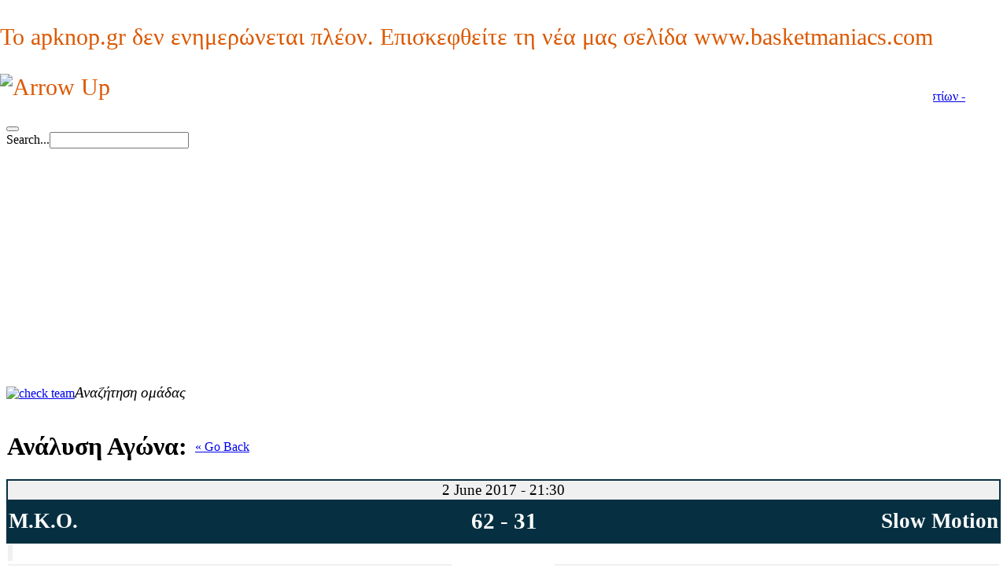

--- FILE ---
content_type: text/html; charset=utf-8
request_url: http://www.apknop.gr/index.php/apknop-cup/indoor-cup-2016-17/boxscore/3092
body_size: 7470
content:

<!DOCTYPE html>
<html prefix="og: http://ogp.me/ns#" lang="en-gb" dir="ltr"
	  class='com_fullcourt view-boxscore itemid-922 j25 mm-hover'>

<head>
<meta property="og:title" 
  content="Μπάσκετ για όλους - Ανεξάρτητο Πρωτάθλημα Καλαθοσφαίρισης Νοτίων Προαστίων" />
<meta property="og:description" 
  content="Ανεξάρτητο Πρωτάθλημα Καλαθοσφαίρισης Νοτίων Προαστίων - ΑΠΚΝοΠ - Μπάσκετ για όλους" />
<meta property="og:image" content="http://www.apknop.gr/apknop-social.png">
<meta property="og:image:type" content="image/png">
<meta property="og:image:width" content="200">
<meta property="og:image:height" content="200">
	  <base href="http://www.apknop.gr/index.php/apknop-cup/indoor-cup-2016-17/boxscore/3092" />
  <meta http-equiv="content-type" content="text/html; charset=utf-8" />
  <meta name="keywords" content="Ανεξαρτητο Πρωταθλημα Καλαθοσφαιρισης Νοτιων Προαστιων, απκνοπ, apknop, ανεξαρτητο, ερασιτεχνικες ομαδες, ανεξαρτητο μπασκετ" />
  <title></title>
  <link href="/templates/purity_iii/favicon.ico" rel="shortcut icon" type="image/vnd.microsoft.icon" />
  <link href="http://www.apknop.gr/index.php/component/search/?Itemid=922&amp;id=3092&amp;format=opensearch" rel="search" title="Search ΑΠΚΝοΠ - Ανεξάρτητο Πρωτάθλημα Καλαθοσφαίρισης Νοτίων Προαστίων - Apknop - Μπασκετ για όλους" type="application/opensearchdescription+xml" />
  <link rel="stylesheet" href="/components/com_k2/css/k2.css" type="text/css" />
  <link rel="stylesheet" href="/components/com_fullcourt/fullcourt.css" type="text/css" />
  <link rel="stylesheet" href="/cache/widgetkit/widgetkit-6615cb1f.css" type="text/css" />
  <link rel="stylesheet" href="/plugins/system/slnotificationbar/slnotificationbar/css/bar.css" type="text/css" />
  <link rel="stylesheet" href="/templates/system/css/system.css" type="text/css" />
  <link rel="stylesheet" href="/templates/purity_iii/local/css/themes/orange/bootstrap.css" type="text/css" />
  <link rel="stylesheet" href="/templates/purity_iii/local/css/themes/orange/template.css" type="text/css" />
  <link rel="stylesheet" href="/templates/purity_iii/local/css/themes/orange/megamenu.css" type="text/css" />
  <link rel="stylesheet" href="/templates/purity_iii/local/css/themes/orange/off-canvas.css" type="text/css" />
  <link rel="stylesheet" href="/templates/purity_iii/fonts/font-awesome/css/font-awesome.min.css" type="text/css" />
  <style type="text/css">
.SLNotificationBar {
                    background-color: #FFFFFF ;
                    color:#DB5903 ;
                    font-size: 30px;
                    }
                    .SLRibbon {
                     background:#FFFFFF ;
                    }.SLRibbon:hover {
                     background:#FFFFFF url(/plugins/system/slnotificationbar/slnotificationbar/img/shine.png) ;
                    }.SLNotificationBar {
                        border-bottom:none;
                        position:fixed;
                        left:0;
                        top:0;
                        }
                        .SLRibbon {
                        position:absolute;
                        top:0px;
                        border-top:none;
                        }
                        .SLup{
                        top:-50px;
                        }
                       
  </style>
  <script src="/media/system/js/mootools-core.js" type="text/javascript"></script>
  <script src="/media/system/js/core.js" type="text/javascript"></script>
  <script src="//ajax.googleapis.com/ajax/libs/jquery/1.8/jquery.min.js" type="text/javascript"></script>
  <script src="/components/com_k2/js/k2.js?v2.6.9&amp;sitepath=/" type="text/javascript"></script>
  <script src="/administrator/components/com_fullcourt/js/fullcourt.javascript.js" type="text/javascript"></script>
  <script src="/media/system/js/mootools-more.js" type="text/javascript"></script>
  <script src="/media/widgetkit/js/jquery.js" type="text/javascript"></script>
  <script src="/cache/widgetkit/widgetkit-3ceaa9f9.js" type="text/javascript"></script>
  <script src="/plugins/system/slnotificationbar/slnotificationbar/js/jquery-1.8.2.min.js" type="text/javascript"></script>
  <script src="/plugins/system/slnotificationbar/slnotificationbar/js/jquery-ui-1.8.24.min.js" type="text/javascript"></script>
  <script src="/plugins/system/t3/base-bs3/bootstrap/js/bootstrap.js" type="text/javascript"></script>
  <script src="/plugins/system/t3/base-bs3/js/jquery.tap.min.js" type="text/javascript"></script>
  <script src="/plugins/system/t3/base-bs3/js/off-canvas.js" type="text/javascript"></script>
  <script src="/plugins/system/t3/base-bs3/js/script.js" type="text/javascript"></script>
  <script src="/plugins/system/t3/base-bs3/js/menu.js" type="text/javascript"></script>
  <script src="/plugins/system/t3/base-bs3/js/nav-collapse.js" type="text/javascript"></script>
  <script type="text/javascript">
;jQuery.noConflict();
                          jQuery(document).ready(function() {
                          jQuery('body').prepend('<div class=\"SLNotificationBar\"><span class=\"SLhelloinner\"><p class=\"SLtext\">Το apknop.gr δεν ενημερώνεται πλέον. Επισκεφθείτε τη νέα μας σελίδα www.basketmaniacs.com</p><p class=\"SLTrigger SLdownarrow\"><img src=\"/plugins/system/slnotificationbar/slnotificationbar/img/arrow-up.png\" class=\"SLarrow\" alt=\"Arrow Up\"/></p></span></div><span class=\"SLRibbon SLTrigger\"><img src=\"/plugins/system/slnotificationbar/slnotificationbar/img/arrow-down.png\" class=\"SLarrow\" alt=\"Arrow Down\"></span>');
                            jQuery('.SLRibbon').delay(1000).fadeIn(400).addClass('SLup', 600);
                            jQuery('.SLNotificationBar').hide().delay(2500).slideDown(300);
                            jQuery('.SLTrigger').click(function(){
                            jQuery('.SLRibbon').toggleClass('SLup', 300);
                            jQuery('.SLNotificationBar').slideToggle();
                            });
			              });
  </script>

	
<!-- META FOR IOS & HANDHELD -->
	<meta name="viewport" content="width=device-width, initial-scale=1.0, maximum-scale=1.0, user-scalable=no"/>
	<style type="text/stylesheet">
		@-webkit-viewport   { width: device-width; }
		@-moz-viewport      { width: device-width; }
		@-ms-viewport       { width: device-width; }
		@-o-viewport        { width: device-width; }
		@viewport           { width: device-width; }
	</style>
	<script type="text/javascript">
		//<![CDATA[
		if (navigator.userAgent.match(/IEMobile\/10\.0/)) {
			var msViewportStyle = document.createElement("style");
			msViewportStyle.appendChild(
				document.createTextNode("@-ms-viewport{width:auto!important}")
			);
			document.getElementsByTagName("head")[0].appendChild(msViewportStyle);
		}
		//]]>
	</script>
<meta name="HandheldFriendly" content="true"/>
<meta name="apple-mobile-web-app-capable" content="YES"/>
<!-- //META FOR IOS & HANDHELD -->




<!-- Le HTML5 shim and media query for IE8 support -->
<!--[if lt IE 9]>
<script src="//html5shim.googlecode.com/svn/trunk/html5.js"></script>
<script type="text/javascript" src="/plugins/system/t3/base-bs3/js/respond.min.js"></script>
<![endif]-->

<!-- You can add Google Analytics here or use T3 Injection feature -->

<!--[if lt IE 9]>
<link rel="stylesheet" href="/templates/purity_iii/css/ie8.css" type="text/css" />
<![endif]--><script>
  (function(i,s,o,g,r,a,m){i['GoogleAnalyticsObject']=r;i[r]=i[r]||function(){
  (i[r].q=i[r].q||[]).push(arguments)},i[r].l=1*new Date();a=s.createElement(o),
  m=s.getElementsByTagName(o)[0];a.async=1;a.src=g;m.parentNode.insertBefore(a,m)
  })(window,document,'script','//www.google-analytics.com/analytics.js','ga');

  ga('create', 'UA-33954372-1', 'auto');
  ga('send', 'pageview');

</script>

<script async="async" src="//pagead2.googlesyndication.com/pagead/js/adsbygoogle.js"></script>

</head>

<body>

<div class="t3-wrapper"> <!-- Need this wrapper for off-canvas menu. Remove if you don't use of-canvas -->

  
<!-- MAIN NAVIGATION -->
<header id="t3-mainnav" class="wrap navbar navbar-default navbar-fixed-top t3-mainnav">

	<!-- OFF-CANVAS -->
			
<button class="btn btn-default off-canvas-toggle " type="button" data-pos="left" data-nav="#t3-off-canvas" data-effect="off-canvas-effect-4">
  <i class="fa fa-bars"></i>
</button>

<!-- OFF-CANVAS SIDEBAR -->
<div id="t3-off-canvas" class="t3-off-canvas ">

  <div class="t3-off-canvas-header">
    <h2 class="t3-off-canvas-header-title">Sidebar</h2>
    <button type="button" class="close" data-dismiss="modal" aria-hidden="true">&times;</button>
  </div>

  <div class="t3-off-canvas-body">
    
  </div>

</div>
<!-- //OFF-CANVAS SIDEBAR -->
		<!-- //OFF-CANVAS -->

	<div class="container">

		<!-- NAVBAR HEADER -->
		<div class="navbar-header">

			<!-- LOGO -->
			<div class="logo logo-image">
				<div class="logo-image">
					<a href="/" title="ΑΠΚΝοΠ - Ανεξάρτητο Πρωτάθλημα Καλαθοσφαίρισης Νοτίων Προαστίων - Apknop - Μπασκετ για όλους">
													<img class="logo-img" src="/templates/purity_iii/images/logo.png" alt="ΑΠΚΝοΠ - Ανεξάρτητο Πρωτάθλημα Καλαθοσφαίρισης Νοτίων Προαστίων - Apknop - Μπασκετ για όλους" />
						
												
						<span>ΑΠΚΝοΠ - Ανεξάρτητο Πρωτάθλημα Καλαθοσφαίρισης Νοτίων Προαστίων - Apknop - Μπασκετ για όλους</span>
					</a>
				</div>
			</div>
			<!-- //LOGO -->

											<button type="button" class="navbar-toggle" data-toggle="collapse" data-target=".t3-navbar-collapse">
					<i class="fa fa-bars"></i>
				</button>
			
	    	    <!-- HEAD SEARCH -->
	    <div class="head-search">     
	      <form class="form-search" action="/index.php/apknop-cup/indoor-cup-2016-17" method="post">
	<div class="search">
		<label for="mod-search-searchword">Search...</label><i class="fa fa-search"></i><input name="searchword" id="mod-search-searchword" maxlength="20"  class="form-control " type="text" size="20" />	<input type="hidden" name="task" value="search" />
	<input type="hidden" name="option" value="com_search" />
	<input type="hidden" name="Itemid" value="922" />
	</div>
</form>

	    </div>
	    <!-- //HEAD SEARCH -->
	    
		</div>
		<!-- //NAVBAR HEADER -->

		<!-- NAVBAR MAIN -->
				<nav class="t3-navbar-collapse navbar-collapse collapse"></nav>
		
		<nav class="t3-navbar navbar-collapse collapse">
			<div  class="t3-megamenu animate slide"  data-duration="400" data-responsive="true">
</div>

		</nav>
    <!-- //NAVBAR MAIN -->

	</div>
</header>
<!-- //MAIN NAVIGATION -->


<div class="page-masthead">
	
			<div class="row-feature  " id="Mod172"><div class="container"><div class="row row-feature-ct"><div class="ads">
	
<div style="text-align:center;">



<!-- banner stats -->
<ins class="adsbygoogle"
	style="display:block;"
	data-ad-client="ca-pub-8505009953180245"
	data-ad-slot="2996873218"
	data-ad-format="auto"
	data-ad-type="image"></ins>
<script>
(adsbygoogle = window.adsbygoogle || []).push({});
</script>
</div></div></div></div></div><div class="row-feature  " id="Mod203"><div class="container"><div class="row row-feature-ct">

<div class="custom"  >
	<p><a href="/index.php/sef/omades-15-16"><img src="/images/Site/Button/check-team.png" alt="check team" width="56" height="56" /></a><em><span style="font-size: 14pt;">Αναζήτηση ομάδας</span></em><span style="font-size: 18pt;"><br /></span></p></div>
</div></div></div>
	</div>


  

  

<div id="t3-mainbody" class="container t3-mainbody">
	<div class="row">

		<!-- MAIN CONTENT -->
		<div id="t3-content" class="t3-content col-xs-12">
						
<div id="system-message-container">
</div>
						<table border="0" cellpadding="0" cellspacing="1">
	<tr>
		<td style="background:#FFFFFF"><h1>Ανάλυση Αγώνα:</h1></td>
		<td style="background:#FFFFFF">&nbsp;&nbsp;</td>
		<td style="background:#FFFFFF"><a href="javascript:history.go(-1);" class="button">&laquo; Go Back</a></td>
	</tr>
</table>


<table border="0" width="100%" style="background-color:#063041">
				<tr>
					<td style="text-align:center;font-size:120%" colspan="5">
					2 June 2017					- 21:30					</td>
				</tr>
				
				<tr>
				
					<td width="30" style="font-size:170%;font-weight:bold;text-align:left;width:30%;color:#FFFFFF;height:50px">
					Μ.Κ.Ο.					</td>
				
					<td width="75" style="font-size:10pt;text-align:center;width:10%">
					<a href="/index.php/apknop-cup/indoor-cup-2016-17/team/82"></a>
					</td>
					
					<td width="30" style="font-size:180%;font-weight:bold;text-align:center;width:20%;color:#FFFFFF">62 - 31</td>
					
					<td width="75" style="font-size:10pt;text-align:center;width:10%">
					<a href="/index.php/apknop-cup/indoor-cup-2016-17/team/129"><img src="/./images/fullcourt/l129.jpg" vspace="5" border="0" alt="" align="middle" width="50" /></a>
					</td>
					
					<td width="30" style="font-size:170%;font-weight:bold;text-align:right;width:30%;color:#FFFFFF">
					Slow Motion					</td>
					
				</tr>
</table>

<table>
	<tr>
		<td style="text-align:center;border:0px" colspan="5">
		&nbsp;
		</td>
	</tr>

</table>

<table border="0" width="100%">


	<tr>
		<td width="45%" style="vertical-align:middle">
			<table border="0" cellpadding="0" cellspacing="0" class="hoverTable" width="100%">
				
								
				<tr>
					<th style="text-align:left">Ανά 10λεπτο</th>
					<th style="border:0px;text-align:center;width:45px;font-size:120%;font-weight:normal">1<sup>o</sup></th>
					<th style="font-weight:normal; width:45px;font-size:120%;text-align:center">2<sup>o</sup></th>
					<th style="font-weight:normal; width:45px;font-size:120%;text-align:center">3<sup>o</sup></th>
					<th style="font-weight:normal; width:45px;font-size:120%;text-align:center">4<sup>o</sup></th>
														</tr>
				
				<tr>
					<td style="border-style:0px;text-align:left;font-size:120%">Μ.Κ.Ο.</td>
					<td style="border-style:0px;text-align:center;font-size:120%;height:2px">20</td>
					<td style="border-style:0px;text-align:center;font-size:120%">20</td>
					<td style="border-style:0px;text-align:center;font-size:120%">7</td>
					<td style="border-style:0px;text-align:center;font-size:120%">15</td>
									</tr>
				
				<tr>
					<td style="border-style:0px;text-align:left;font-size:120%">Slow Motion</td>
					<td style="border-style:0px;text-align:center;font-size:120%">5</td>
					<td style="border-style:0px;text-align:center;font-size:120%">8</td>
					<td style="border-style:0px;text-align:center;font-size:120%">7</td>
					<td style="border-style:0px;text-align:center;font-size:120%">11</td>
									</tr>
				
							</table>
		</td>
		
		<td style="background:#FFFFFF;border:0px">
		</td>
		
		<td width="45%" style="vertical-align:top">
		
			<table border="0" cellpadding="0" cellspacing="0" class="hoverTable" width="100%">
				
								
				<tr>
					<th style="text-align:left">Συνολικά</th>
					<th style="border:0px;text-align:center;width:45px;font-size:120%;font-weight:normal">1<sup>o</sup></th>
					<th style="font-weight:normal; width:45px;font-size:120%;text-align:center">2<sup>o</sup></th>
					<th style="font-weight:normal; width:45px;font-size:120%;text-align:center">3<sup>o</sup></th>
					<th style="font-weight:normal; width:45px;font-size:120%;text-align:center">4<sup>o</sup></th>
														</tr>
				
				<tr>
					<td style="border-style:0px;text-align:left;font-size:120%">Μ.Κ.Ο.</td>
					<td style="border-style:0px;text-align:center;font-size:120%;height:2px">20</td>
					<td style="border-style:0px;text-align:center;font-size:120%">40</td>
					<td style="border-style:0px;text-align:center;font-size:120%">47</td>
					<td style="border-style:0px;text-align:center;font-size:120%">62</td>
									</tr>
				
				<tr>
					<td style="border-style:0px;text-align:left;font-size:120%">Slow Motion</td>
					<td style="border-style:0px;text-align:center;font-size:120%">5</td>
					<td style="border-style:0px;text-align:center;font-size:120%">13</td>
					<td style="border-style:0px;text-align:center;font-size:120%">20</td>
					<td style="border-style:0px;text-align:center;font-size:120%">31</td>
									</tr>
				
							</table>

			
		</td>
	</tr>
</table>
<br />
<table border="0" cellpadding="0" cellspacing="0" class="hoverTable" width="100%">

<style>
      tr:nth-of-type(odd) {
      background-color:#F0F0F0;
    }
</style>

	<tr>
		<th align="left" colspan="17" style="line-height:27px;font-size:150%;background:#CC6600">
						Μ.Κ.Ο.		</th>
	</tr>
	
	<tr>
		<th align="left" colspan="17" style="line-height:5px;font-size:100%;background:#FFFFFF">
		</th>
	</tr>

	
		<tr>
		<th style="background:#808080">&nbsp;</th>
		<th style="background:#808080;text-align:center">FT</th>
		<th style="background:#808080;text-align:center">FT%</th>
		<th style="background:#808080;text-align:center">2PT</th>
		<th style="background:#808080;text-align:center">2P%</th>
		<th style="background:#808080;text-align:center">3PT</th>
		<th style="background:#808080;text-align:center">3P%</th>
		<th style="background:#808080;text-align:center">DRB</th>
		<th style="background:#808080;text-align:center">ORB</th>
		<th style="background:#808080;text-align:center">REB</th>
		<th style="background:#808080;text-align:center">AST</th>
		<th style="background:#808080;text-align:center">STL</th>
		<th style="background:#808080;text-align:center">BLK</th>
		<th style="background:#808080;text-align:center">TOV</th>
		<th style="background:#808080;text-align:center">PF</th>
		<th style="background:#808080;text-align:center">PTS</th>
	</tr>
	
	
										
	<tr>
		<td style="border:0px;text-align:left;width:30%">
						<a href="/index.php/apknop-cup/indoor-cup-2016-17/player/3458">Άκης Τουρής</a>
					</td>
		<td style="border:0px;text-align:center">0-0</td>
		<td style="border:0px;text-align:center">nan%</td>
		<td style="border:0px;text-align:center">2-6</td>
		<td style="border:0px;text-align:center">33%</td>
		<td style="border:0px;text-align:center">0-1</td>
		<td style="border:0px;text-align:center">0%</td>
		<td style="border:0px;text-align:center">6</td>
		<td style="border:0px;text-align:center">3</td>
		<td style="border:0px;text-align:center">9</td>
		<td style="border:0px;text-align:center">0</td>
		<td style="border:0px;text-align:center">0</td>
		<td style="border:0px;text-align:center">2</td>
		<td style="border:0px;text-align:center">1</td>
		<td style="border:0px;text-align:center">0</td>
		<td style="border:0px;text-align:center">4</td>
	</tr>
	
									
	<tr>
		<td style="border:0px;text-align:left;width:30%">
						<a href="/index.php/apknop-cup/indoor-cup-2016-17/player/3466">Ιωάννης Σωτηρόπουλος</a>
					</td>
		<td style="border:0px;text-align:center">1-2</td>
		<td style="border:0px;text-align:center">50%</td>
		<td style="border:0px;text-align:center">1-2</td>
		<td style="border:0px;text-align:center">50%</td>
		<td style="border:0px;text-align:center">0-2</td>
		<td style="border:0px;text-align:center">0%</td>
		<td style="border:0px;text-align:center">7</td>
		<td style="border:0px;text-align:center">1</td>
		<td style="border:0px;text-align:center">8</td>
		<td style="border:0px;text-align:center">4</td>
		<td style="border:0px;text-align:center">1</td>
		<td style="border:0px;text-align:center">0</td>
		<td style="border:0px;text-align:center">3</td>
		<td style="border:0px;text-align:center">0</td>
		<td style="border:0px;text-align:center">3</td>
	</tr>
	
									
	<tr>
		<td style="border:0px;text-align:left;width:30%">
						<a href="/index.php/apknop-cup/indoor-cup-2016-17/player/3468">Αναστάσιος Δεληγιάννης</a>
					</td>
		<td style="border:0px;text-align:center">0-0</td>
		<td style="border:0px;text-align:center">nan%</td>
		<td style="border:0px;text-align:center">2-4</td>
		<td style="border:0px;text-align:center">50%</td>
		<td style="border:0px;text-align:center">0-0</td>
		<td style="border:0px;text-align:center">nan%</td>
		<td style="border:0px;text-align:center">7</td>
		<td style="border:0px;text-align:center">3</td>
		<td style="border:0px;text-align:center">10</td>
		<td style="border:0px;text-align:center">0</td>
		<td style="border:0px;text-align:center">1</td>
		<td style="border:0px;text-align:center">0</td>
		<td style="border:0px;text-align:center">3</td>
		<td style="border:0px;text-align:center">2</td>
		<td style="border:0px;text-align:center">4</td>
	</tr>
	
									
	<tr>
		<td style="border:0px;text-align:left;width:30%">
						<a href="/index.php/apknop-cup/indoor-cup-2016-17/player/3469">Νικόλαος Παππάς</a>
					</td>
		<td style="border:0px;text-align:center">0-0</td>
		<td style="border:0px;text-align:center">nan%</td>
		<td style="border:0px;text-align:center">0-1</td>
		<td style="border:0px;text-align:center">0%</td>
		<td style="border:0px;text-align:center">1-6</td>
		<td style="border:0px;text-align:center">17%</td>
		<td style="border:0px;text-align:center">3</td>
		<td style="border:0px;text-align:center">0</td>
		<td style="border:0px;text-align:center">3</td>
		<td style="border:0px;text-align:center">1</td>
		<td style="border:0px;text-align:center">1</td>
		<td style="border:0px;text-align:center">0</td>
		<td style="border:0px;text-align:center">4</td>
		<td style="border:0px;text-align:center">0</td>
		<td style="border:0px;text-align:center">3</td>
	</tr>
	
									
	<tr>
		<td style="border:0px;text-align:left;width:30%">
						<a href="/index.php/apknop-cup/indoor-cup-2016-17/player/4428">Παναγιώτης Κουτρόπουλος</a>
					</td>
		<td style="border:0px;text-align:center">0-0</td>
		<td style="border:0px;text-align:center">nan%</td>
		<td style="border:0px;text-align:center">1-1</td>
		<td style="border:0px;text-align:center">100%</td>
		<td style="border:0px;text-align:center">1-4</td>
		<td style="border:0px;text-align:center">25%</td>
		<td style="border:0px;text-align:center">2</td>
		<td style="border:0px;text-align:center">0</td>
		<td style="border:0px;text-align:center">2</td>
		<td style="border:0px;text-align:center">3</td>
		<td style="border:0px;text-align:center">1</td>
		<td style="border:0px;text-align:center">0</td>
		<td style="border:0px;text-align:center">2</td>
		<td style="border:0px;text-align:center">1</td>
		<td style="border:0px;text-align:center">5</td>
	</tr>
	
									
	<tr>
		<td style="border:0px;text-align:left;width:30%">
						<a href="/index.php/apknop-cup/indoor-cup-2016-17/player/4697">Γιώργος Βαχαβιώλος</a>
					</td>
		<td style="border:0px;text-align:center">0-2</td>
		<td style="border:0px;text-align:center">0%</td>
		<td style="border:0px;text-align:center">2-5</td>
		<td style="border:0px;text-align:center">40%</td>
		<td style="border:0px;text-align:center">0-0</td>
		<td style="border:0px;text-align:center">nan%</td>
		<td style="border:0px;text-align:center">4</td>
		<td style="border:0px;text-align:center">0</td>
		<td style="border:0px;text-align:center">4</td>
		<td style="border:0px;text-align:center">2</td>
		<td style="border:0px;text-align:center">2</td>
		<td style="border:0px;text-align:center">1</td>
		<td style="border:0px;text-align:center">2</td>
		<td style="border:0px;text-align:center">1</td>
		<td style="border:0px;text-align:center">4</td>
	</tr>
	
									
	<tr>
		<td style="border:0px;text-align:left;width:30%">
						<a href="/index.php/apknop-cup/indoor-cup-2016-17/player/4698">Αντώνης Βιδάλης</a>
					</td>
		<td style="border:0px;text-align:center">1-2</td>
		<td style="border:0px;text-align:center">50%</td>
		<td style="border:0px;text-align:center">4-9</td>
		<td style="border:0px;text-align:center">44%</td>
		<td style="border:0px;text-align:center">0-1</td>
		<td style="border:0px;text-align:center">0%</td>
		<td style="border:0px;text-align:center">0</td>
		<td style="border:0px;text-align:center">6</td>
		<td style="border:0px;text-align:center">6</td>
		<td style="border:0px;text-align:center">0</td>
		<td style="border:0px;text-align:center">1</td>
		<td style="border:0px;text-align:center">0</td>
		<td style="border:0px;text-align:center">2</td>
		<td style="border:0px;text-align:center">2</td>
		<td style="border:0px;text-align:center">9</td>
	</tr>
	
									
	<tr>
		<td style="border:0px;text-align:left;width:30%">
						<a href="/index.php/apknop-cup/indoor-cup-2016-17/player/4700">Σπύρος Αυλόγητος</a>
					</td>
		<td style="border:0px;text-align:center">0-0</td>
		<td style="border:0px;text-align:center">nan%</td>
		<td style="border:0px;text-align:center">4-6</td>
		<td style="border:0px;text-align:center">67%</td>
		<td style="border:0px;text-align:center">4-6</td>
		<td style="border:0px;text-align:center">67%</td>
		<td style="border:0px;text-align:center">7</td>
		<td style="border:0px;text-align:center">1</td>
		<td style="border:0px;text-align:center">8</td>
		<td style="border:0px;text-align:center">1</td>
		<td style="border:0px;text-align:center">3</td>
		<td style="border:0px;text-align:center">0</td>
		<td style="border:0px;text-align:center">0</td>
		<td style="border:0px;text-align:center">2</td>
		<td style="border:0px;text-align:center">20</td>
	</tr>
	
									
	<tr>
		<td style="border:0px;text-align:left;width:30%">
						<a href="/index.php/apknop-cup/indoor-cup-2016-17/player/4701">Χρήστος Χρηστίδης</a>
					</td>
		<td style="border:0px;text-align:center">0-0</td>
		<td style="border:0px;text-align:center">nan%</td>
		<td style="border:0px;text-align:center">1-1</td>
		<td style="border:0px;text-align:center">100%</td>
		<td style="border:0px;text-align:center">2-2</td>
		<td style="border:0px;text-align:center">100%</td>
		<td style="border:0px;text-align:center">1</td>
		<td style="border:0px;text-align:center">0</td>
		<td style="border:0px;text-align:center">1</td>
		<td style="border:0px;text-align:center">3</td>
		<td style="border:0px;text-align:center">2</td>
		<td style="border:0px;text-align:center">0</td>
		<td style="border:0px;text-align:center">0</td>
		<td style="border:0px;text-align:center">1</td>
		<td style="border:0px;text-align:center">8</td>
	</tr>
	
									
	<tr>
		<td style="border:0px;text-align:left;width:30%">
						<a href="/index.php/apknop-cup/indoor-cup-2016-17/player/4702">Ιορδάνης Κανταρτζής</a>
					</td>
		<td style="border:0px;text-align:center">0-0</td>
		<td style="border:0px;text-align:center">nan%</td>
		<td style="border:0px;text-align:center">1-5</td>
		<td style="border:0px;text-align:center">20%</td>
		<td style="border:0px;text-align:center">0-2</td>
		<td style="border:0px;text-align:center">0%</td>
		<td style="border:0px;text-align:center">3</td>
		<td style="border:0px;text-align:center">1</td>
		<td style="border:0px;text-align:center">4</td>
		<td style="border:0px;text-align:center">1</td>
		<td style="border:0px;text-align:center">0</td>
		<td style="border:0px;text-align:center">0</td>
		<td style="border:0px;text-align:center">1</td>
		<td style="border:0px;text-align:center">1</td>
		<td style="border:0px;text-align:center">2</td>
	</tr>
	
		
	<tr class="totals">
		<th style="text-align:left;font-weight:bold">Σύνολα</th>
		<th style="text-align:center;font-weight:bold">FT</th>
		<th style="text-align:center;font-weight:bold">FT%</th>
		<th style="text-align:center;font-weight:bold">2PT</th>
		<th style="text-align:center;font-weight:bold">2P%</th>
		<th style="text-align:center;font-weight:bold">3PT</th>
		<th style="text-align:center;font-weight:bold">3P%</th>
		<th style="text-align:center;font-weight:bold">DRB</th>
		<th style="text-align:center;font-weight:bold">ORB</th>
		<th style="text-align:center;font-weight:bold">REB</th>
		<th style="text-align:center;font-weight:bold">AST</th>
		<th style="text-align:center;font-weight:bold">STL</th>
		<th style="text-align:center;font-weight:bold">BLK</th>
		<th style="text-align:center;font-weight:bold">TOV</th>
		<th style="text-align:center;font-weight:bold">PF</th>
		<th style="text-align:center;font-weight:bold">PTS</th>
	</tr>
	
	<tr>
		<td align="left"></td>
		<td style="text-align:center;font-weight:bold">2-6</td>
		<td style="text-align:center;font-weight:bold">33%</td>
		<td style="text-align:center;font-weight:bold">18-40</td>
		<td style="text-align:center;font-weight:bold">45%</td>
		<td style="text-align:center;font-weight:bold">8-24</td>
		<td style="text-align:center;font-weight:bold">33%</td>
		<td style="text-align:center;font-weight:bold">40</td>
		<td style="text-align:center;font-weight:bold">15</td>
		<td style="text-align:center;font-weight:bold">55</td>
		<td style="text-align:center;font-weight:bold">15</td>
		<td style="text-align:center;font-weight:bold">12</td>
		<td style="text-align:center;font-weight:bold">3</td>
		<td style="text-align:center;font-weight:bold">18</td>
		<td style="text-align:center;font-weight:bold">10</td>
		<td style="text-align:center;font-weight:bold">62</td>
	</tr>

	</table>
<br />
<table border="0" cellpadding="0" cellspacing="0" class="hoverTable" width="100%">

<style>
      tr:nth-of-type(odd) {
      background-color:#F0F0F0;
    }
</style>


	<tr>
		<th align="left" colspan="17" style="line-height:27px;font-size:150%;background:#CC6600">
			<img src="/./images/fullcourt/l129.jpg" vspace="0" border="0" alt="" align="middle" width="25" />			Slow Motion		</th>
	</tr>
	
	<tr>
		<th align="left" colspan="17" style="line-height:5px;font-size:100%;background:#FFFFFF">
		</th>
	</tr>
	
	
		<tr>
		<th style="background:#808080">&nbsp;</th>
		<th style="background:#808080;text-align:center">FT</th>
		<th style="background:#808080;text-align:center">FT%</th>
		<th style="background:#808080;text-align:center">2PT</th>
		<th style="background:#808080;text-align:center">2P%</th>
		<th style="background:#808080;text-align:center">3PT</th>
		<th style="background:#808080;text-align:center">3P%</th>
		<th style="background:#808080;text-align:center">DRB</th>
		<th style="background:#808080;text-align:center">ORB</th>
		<th style="background:#808080;text-align:center">REB</th>
		<th style="background:#808080;text-align:center">AST</th>
		<th style="background:#808080;text-align:center">STL</th>
		<th style="background:#808080;text-align:center">BLK</th>
		<th style="background:#808080;text-align:center">TOV</th>
		<th style="background:#808080;text-align:center">PF</th>
		<th style="background:#808080;text-align:center">PTS</th>
	</tr>
	

	
										
	
	<tr>
		<td style="border:0px;text-align:left;width:30%">
						<a href="/index.php/apknop-cup/indoor-cup-2016-17/player/2679">Κώστας Γανίτης</a>
					</td>
		<td style="border:0px;text-align:center">0-0</td>
		<td style="border:0px;text-align:center">nan%</td>
		<td style="border:0px;text-align:center">1-2</td>
		<td style="border:0px;text-align:center">50%</td>
		<td style="border:0px;text-align:center">1-9</td>
		<td style="border:0px;text-align:center">11%</td>
		<td style="border:0px;text-align:center">5</td>
		<td style="border:0px;text-align:center">0</td>
		<td style="border:0px;text-align:center">5</td>
		<td style="border:0px;text-align:center">1</td>
		<td style="border:0px;text-align:center">1</td>
		<td style="border:0px;text-align:center">0</td>
		<td style="border:0px;text-align:center">0</td>
		<td style="border:0px;text-align:center">2</td>
		<td style="border:0px;text-align:center">5</td>
	</tr>
									
	
	<tr>
		<td style="border:0px;text-align:left;width:30%">
						<a href="/index.php/apknop-cup/indoor-cup-2016-17/player/2732">Χάρης Παναγιωτόπουλος</a>
					</td>
		<td style="border:0px;text-align:center">1-4</td>
		<td style="border:0px;text-align:center">25%</td>
		<td style="border:0px;text-align:center">2-7</td>
		<td style="border:0px;text-align:center">29%</td>
		<td style="border:0px;text-align:center">1-1</td>
		<td style="border:0px;text-align:center">100%</td>
		<td style="border:0px;text-align:center">1</td>
		<td style="border:0px;text-align:center">4</td>
		<td style="border:0px;text-align:center">5</td>
		<td style="border:0px;text-align:center">1</td>
		<td style="border:0px;text-align:center">2</td>
		<td style="border:0px;text-align:center">0</td>
		<td style="border:0px;text-align:center">5</td>
		<td style="border:0px;text-align:center">2</td>
		<td style="border:0px;text-align:center">8</td>
	</tr>
									
	
	<tr>
		<td style="border:0px;text-align:left;width:30%">
						<a href="/index.php/apknop-cup/indoor-cup-2016-17/player/3248">Λευτέρης Γκύζης</a>
					</td>
		<td style="border:0px;text-align:center">2-8</td>
		<td style="border:0px;text-align:center">25%</td>
		<td style="border:0px;text-align:center">1-8</td>
		<td style="border:0px;text-align:center">13%</td>
		<td style="border:0px;text-align:center">1-8</td>
		<td style="border:0px;text-align:center">13%</td>
		<td style="border:0px;text-align:center">9</td>
		<td style="border:0px;text-align:center">3</td>
		<td style="border:0px;text-align:center">12</td>
		<td style="border:0px;text-align:center">3</td>
		<td style="border:0px;text-align:center">1</td>
		<td style="border:0px;text-align:center">1</td>
		<td style="border:0px;text-align:center">3</td>
		<td style="border:0px;text-align:center">2</td>
		<td style="border:0px;text-align:center">7</td>
	</tr>
									
	
	<tr>
		<td style="border:0px;text-align:left;width:30%">
						<a href="/index.php/apknop-cup/indoor-cup-2016-17/player/4067">Κοσμάς Μπότσης</a>
					</td>
		<td style="border:0px;text-align:center">0-0</td>
		<td style="border:0px;text-align:center">nan%</td>
		<td style="border:0px;text-align:center">3-13</td>
		<td style="border:0px;text-align:center">23%</td>
		<td style="border:0px;text-align:center">0-2</td>
		<td style="border:0px;text-align:center">0%</td>
		<td style="border:0px;text-align:center">4</td>
		<td style="border:0px;text-align:center">1</td>
		<td style="border:0px;text-align:center">5</td>
		<td style="border:0px;text-align:center">0</td>
		<td style="border:0px;text-align:center">3</td>
		<td style="border:0px;text-align:center">0</td>
		<td style="border:0px;text-align:center">2</td>
		<td style="border:0px;text-align:center">0</td>
		<td style="border:0px;text-align:center">6</td>
	</tr>
									
	
	<tr>
		<td style="border:0px;text-align:left;width:30%">
						<a href="/index.php/apknop-cup/indoor-cup-2016-17/player/5088">Ηλίας Παναγιωταράς</a>
					</td>
		<td style="border:0px;text-align:center">0-0</td>
		<td style="border:0px;text-align:center">nan%</td>
		<td style="border:0px;text-align:center">1-2</td>
		<td style="border:0px;text-align:center">50%</td>
		<td style="border:0px;text-align:center">1-6</td>
		<td style="border:0px;text-align:center">17%</td>
		<td style="border:0px;text-align:center">4</td>
		<td style="border:0px;text-align:center">0</td>
		<td style="border:0px;text-align:center">4</td>
		<td style="border:0px;text-align:center">0</td>
		<td style="border:0px;text-align:center">5</td>
		<td style="border:0px;text-align:center">0</td>
		<td style="border:0px;text-align:center">3</td>
		<td style="border:0px;text-align:center">5</td>
		<td style="border:0px;text-align:center">5</td>
	</tr>
	
	<tr class="totals">
		<th style="text-align:left;font-weight:bold">Σύνολα</th>
		<th style="text-align:center;font-weight:bold">FT</th>
		<th style="text-align:center;font-weight:bold">FT%</th>
		<th style="text-align:center;font-weight:bold">2PT</th>
		<th style="text-align:center;font-weight:bold">2P%</th>
		<th style="text-align:center;font-weight:bold">3PT</th>
		<th style="text-align:center;font-weight:bold">3P%</th>
		<th style="text-align:center;font-weight:bold">DRB</th>
		<th style="text-align:center;font-weight:bold">ORB</th>
		<th style="text-align:center;font-weight:bold">REB</th>
		<th style="text-align:center;font-weight:bold">AST</th>
		<th style="text-align:center;font-weight:bold">STL</th>
		<th style="text-align:center;font-weight:bold">BLK</th>
		<th style="text-align:center;font-weight:bold">TO</th>
		<th style="text-align:center;font-weight:bold">PF</th>
		<th style="text-align:center;font-weight:bold">PTS</th>
	</tr>
		
	<tr>
		<td align="left"></td>
		<td style="text-align:center;font-weight:bold">3-12</td>
		<td style="text-align:center;font-weight:bold">25%</td>
		<td style="text-align:center;font-weight:bold">8-32</td>
		<td style="text-align:center;font-weight:bold">25%</td>
		<td style="text-align:center;font-weight:bold">4-26</td>
		<td style="text-align:center;font-weight:bold">15%</td>
		<td style="text-align:center;font-weight:bold">23</td>
		<td style="text-align:center;font-weight:bold">8</td>
		<td style="text-align:center;font-weight:bold">31</td>
		<td style="text-align:center;font-weight:bold">5</td>
		<td style="text-align:center;font-weight:bold">12</td>
		<td style="text-align:center;font-weight:bold">1</td>
		<td style="text-align:center;font-weight:bold">13</td>
		<td style="text-align:center;font-weight:bold">11</td>
		<td style="text-align:center;font-weight:bold">31</td>
	</tr>
	
	</table>




		</div>
		<!-- //MAIN CONTENT -->

	</div>
</div> 
  

  
<!-- NAV HELPER -->
<nav class="wrap t3-navhelper ">
	<div class="container">
		
	</div>
</nav>
<!-- //NAV HELPER -->
  
<!-- BACK TOP TOP BUTTON -->
<div id="back-to-top" data-spy="affix" data-offset-top="300" class="back-to-top hidden-xs hidden-sm affix-top">
  <button class="btn btn-primary" title="Back to Top"><i class="fa fa-caret-up"></i></button>
</div>
<script type="text/javascript">
(function($) {
	// Back to top
	$('#back-to-top').on('click', function(){
		$("html, body").animate({scrollTop: 0}, 500);
		return false;
	});
})(jQuery);
</script>
<!-- BACK TO TOP BUTTON -->

<!-- FOOTER -->
<footer id="t3-footer" class="wrap t3-footer">

			<!-- FOOTER SPOTLIGHT -->
		<div class="container hidden-xs">
				<!-- SPOTLIGHT -->
	<div class="t3-spotlight t3-footer-sl  row">
					<div class=" col-lg-3 col-md-6 col-sm-4 col-xs-6">
								<div class="t3-module module " id="Mod128"><div class="module-inner"><h3 class="module-title "><span>Επικοινωνία</span></h3><div class="module-ct">

<div class="custom"  >
	<p><span style="font-size: 10pt;"><span style="color: #444444; font-family: 'Helvetica Neue', Helvetica, Arial, sans-serif; font-size: 14px; line-height: 20px; text-align: center;">6988552226</span> (What's Up)</span><br /><span style="font-size: 10pt;"> </span><span style="font-size: 10pt;"></span></p>
<p><span id="cloak73427" style="font-size: 10pt;"><a href="mailto:apknop@yahoo.gr">apknop@yahoo.gr</a></span></p></div>
</div></div></div>
							</div>
					<div class=" col-lg-3 col-md-6 col-sm-4 col-xs-6">
								<div class="t3-module module " id="Mod98"><div class="module-inner"><h3 class="module-title "><span>Follow us</span></h3><div class="module-ct">

<div class="custom"  >
	<p> <a href="http://www.youtube.com/user/APKNOP" target="_blank"><img style="display: block; margin: 5px; float: left;" src="/images/Site/DATA/IMAGES/socialmedia/-social-youtube.png" alt=" social youtube" width="40" height="40" /></a><a href="http://www.facebook.com/apknop.page"><img style="margin: 5px; float: left;" src="/images/Site/DATA/IMAGES/socialmedia/-social-facebook.png" alt=" social facebook" width="40" height="40" /></a></p></div>
</div></div></div>
							</div>
					<div class=" col-lg-3 col-md-6 col-sm-4 col-xs-12">
								&nbsp;
							</div>
					<div class=" col-lg-3 col-md-6 col-sm-4 col-xs-12">
								&nbsp;
							</div>
					<div class=" col-lg-12 col-md-6 col-sm-4 col-xs-12">
								&nbsp;
							</div>
					<div class=" col-lg-12 col-md-6 col-sm-4 col-xs-12">
								<div class="t3-module module " id="Mod135"><div class="module-inner"><div class="module-ct">

<div class="custom"  >
	<p> </p>
<p><span style="color: #778899; font-size: 10pt;"><a href="http://www.wemakeweb.gr" target="_blank"><span style="color: #778899;">// Κατασκευή ιστοσελίδας WeMakeWeb - Κατασκευή - Αναβάθμιση - Προώθηση Ιστοσελίδων //</span></a></span></p></div>
</div></div></div>
							</div>
			</div>
<!-- SPOTLIGHT -->		</div>
		<!-- //FOOTER SPOTLIGHT -->
	
	<section class="t3-copyright">
		<div class="container">
			<div class="row">
				<div class="col-md-12 copyright  hidden-lg hidden-md hidden-sm hidden-xs">
					

<div class="custom"  >
	<p> </p>
<p><span style="color: #778899; font-size: 10pt;"><a href="http://www.wemakeweb.gr" target="_blank"><span style="color: #778899;">// Κατασκευή ιστοσελίδας WeMakeWeb - Κατασκευή - Αναβάθμιση - Προώθηση Ιστοσελίδων //</span></a></span></p></div>


<div class="custom"  >
	<p><span style="font-size: 10pt;">Ανεξάρτητο Πρωτάθλημα Καλαθοσφαίρισης Νοτίων Προαστίων</span></p>
<p><span style="font-size: 10pt;">☏ 6946445523 (CU) | </span><span style="font-size: 10pt;">6938905978 (F2G) | </span><span style="font-size: 10pt;">6971613174 (WhatsUp)</span></p>
<p><span style="font-size: 10pt;">email: </span><span id="cloak73427" style="font-size: 10pt;"><a>apknop@yahoo.gr</a></span></p>
<p><a href="http://www.youtube.com/user/apknop?feature=results_main" target="_blank"><img style="display: block; margin: 5px; float: left;" src="/images/Site/DATA/IMAGES/socialmedia/-social-youtube.png" alt=" social youtube" width="30" height="30" /><img style="margin: 5px; float: left;" src="/images/Site/DATA/IMAGES/socialmedia/-social-facebook.png" alt=" social facebook" width="30" height="30" /></a></p></div>

          <small>
            <a href="http://twitter.github.io/bootstrap/" title="Bootstrap by Twitter" target="_blank">Bootstrap</a> is a front-end framework of Twitter, Inc. Code licensed under <a href="https://github.com/twbs/bootstrap/blob/master/LICENSE" title="MIT License" target="_blank">MIT License.</a>
          </small>
          <small>
            <a href="http://fortawesome.github.io/Font-Awesome/" target="_blank">Font Awesome</a> font licensed under <a href="http://scripts.sil.org/OFL">SIL OFL 1.1</a>.
          </small>
				</div>
							</div>
		</div>
	</section>

</footer>
<!-- //FOOTER -->
</div>

</body>

</html>

--- FILE ---
content_type: text/html; charset=utf-8
request_url: https://www.google.com/recaptcha/api2/aframe
body_size: 265
content:
<!DOCTYPE HTML><html><head><meta http-equiv="content-type" content="text/html; charset=UTF-8"></head><body><script nonce="v2rizuooeOcjzg10Q8SZtA">/** Anti-fraud and anti-abuse applications only. See google.com/recaptcha */ try{var clients={'sodar':'https://pagead2.googlesyndication.com/pagead/sodar?'};window.addEventListener("message",function(a){try{if(a.source===window.parent){var b=JSON.parse(a.data);var c=clients[b['id']];if(c){var d=document.createElement('img');d.src=c+b['params']+'&rc='+(localStorage.getItem("rc::a")?sessionStorage.getItem("rc::b"):"");window.document.body.appendChild(d);sessionStorage.setItem("rc::e",parseInt(sessionStorage.getItem("rc::e")||0)+1);localStorage.setItem("rc::h",'1768992750731');}}}catch(b){}});window.parent.postMessage("_grecaptcha_ready", "*");}catch(b){}</script></body></html>

--- FILE ---
content_type: text/plain
request_url: https://www.google-analytics.com/j/collect?v=1&_v=j102&a=506851111&t=pageview&_s=1&dl=http%3A%2F%2Fwww.apknop.gr%2Findex.php%2Fapknop-cup%2Findoor-cup-2016-17%2Fboxscore%2F3092&ul=en-us%40posix&sr=1280x720&vp=1280x720&_u=IEBAAEABAAAAACAAI~&jid=344363183&gjid=472710189&cid=1518846642.1768992749&tid=UA-33954372-1&_gid=1467469695.1768992749&_r=1&_slc=1&z=1566784636
body_size: -283
content:
2,cG-PM9Y0H361Y